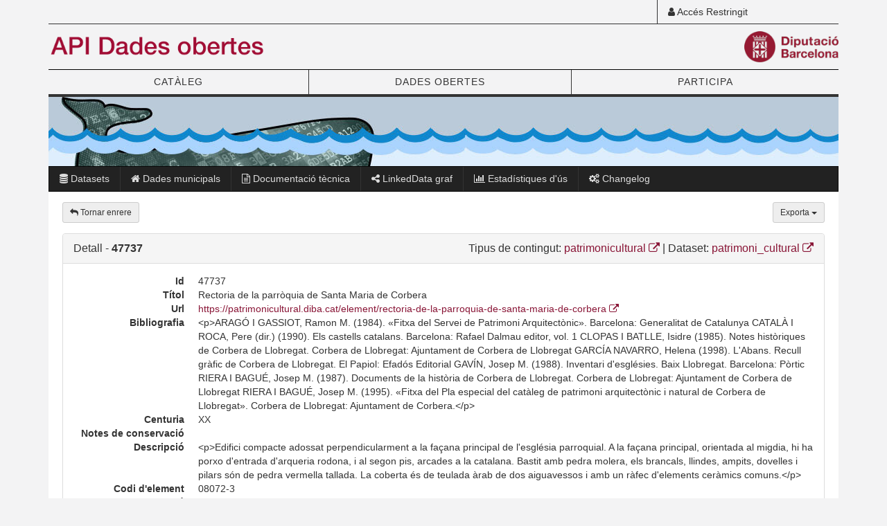

--- FILE ---
content_type: text/html; charset=UTF-8
request_url: https://do.diba.cat/data/ds/patrimoni_cultural/detall/47737
body_size: 15599
content:
<!DOCTYPE html><html lang="ca"><head><meta charset="utf-8"><meta http-equiv="X-UA-Compatible" content="IE=edge"><meta name="viewport" content="width=device-width, initial-scale=1"><title>API Dades Obertes - Diputaci&oacute; de Barcelona</title><link rel="stylesheet" href="https://maxcdn.bootstrapcdn.com/bootstrap/3.3.7/css/bootstrap.min.css" integrity="sha384-BVYiiSIFeK1dGmJRAkycuHAHRg32OmUcww7on3RYdg4Va+PmSTsz/K68vbdEjh4u" crossorigin="anonymous"><link rel="stylesheet" href="https://maxcdn.bootstrapcdn.com/font-awesome/4.7.0/css/font-awesome.min.css"><link rel="stylesheet" href="https://lamp.diba.cat/maqueta-corporativa/css/diba-template.css"><link href="/css/opendata.css" rel="stylesheet" type="text/css" /><!--[if lt IE 9]><script src="https://oss.maxcdn.com/html5shiv/3.7.3/html5shiv.min.js"></script><script src="https://oss.maxcdn.com/respond/1.4.2/respond.min.js"></script><![endif]--></head><body><!-- Google Tag Manager --><noscript><iframe src="//www.googletagmanager.com/ns.html?id=GTM-NQ494X" height="0" width="0" style="display:none;visibility:hidden"></iframe></noscript><script type="text/javascript">(function(w,d,s,l,i){w[l]=w[l]||[];w[l].push({'gtm.start':new Date().getTime(),event:'gtm.js'});var f=d.getElementsByTagName(s)[0];var j=d.createElement(s);var dl=l!='dataLayer'?'&l='+l:'';j.src='//www.googletagmanager.com/gtm.js?id='+i+dl;j.type='text/javascript';j.async=true;f.parentNode.insertBefore(j,f);})(window,document,'script','dataLayer','GTM-NQ494X');</script><!-- End Google Tag Manager --><div class="container"><header id="regio-cap"><div id="top-header"><div class="row"><div class="col-xs-12 col-sm-4 col-md-3 top1 col-sm-offset-8 col-md-offset-9"><div class="acces header-left"><a href="/login"><i class="fa fa-user" aria-hidden="true"></i> Accés Restringit</a></div></div></div></div><div class="logos"><div class="row"><div class="col-sm-6 head-title"><a href="/" title="API Dades Obertes"><img src="/imgs/logo_ddoo_cap_.png" height="45" alt="" class="img-responsive logo45 pull-left"></a></div><div class="col-xs-6 logo-dre"><a href="https://www.diba.cat" target="_blank" title="Diputació de Barcelona"><img src="https://media.diba.cat/diba/maqueta/logos/logo-diba.png" alt="" class="pull-right img-responsive logo45"></a></div></div></div><nav class="navbar navbar-default dibamenu" id="regio-menu"><div class="container-fluid"><div class="navbar-header"><button type="button" class="navbar-toggle collapsed" data-toggle="collapse" data-target="#menu-elements" aria-expanded="false" aria-controls="menu-elements"><span class="sr-only">Commutador de navegació</span><span class="icon-bar"></span><span class="icon-bar"></span><span class="icon-bar"></span></button></div><div id="menu-elements" class="navbar-collapse collapse"><ul class="nav nav-justified"><li><a href="https://dadesobertes.diba.cat/datasets">CATÀLEG</a></li><li><a href="https://dadesobertes.diba.cat/">DADES OBERTES</a></li><li><a href="https://dadesobertes.diba.cat/participa">PARTICIPA</a></li></ul></div></div></nav></header><div id="regio-destacats"><div class="row"><div class="col-sm-12" id="highlighted"><img src="/imgs/baner-do-petit.jpg" class="img-responsive" alt=""></div></div><nav class="navbar navbar-inverse"><div class="container-fluid"><div class="navbar-header"><button type="button" class="navbar-toggle collapsed" data-toggle="collapse" data-target="#submenu"><span class="sr-only">Commutador de navegació</span><span class="icon-bar"></span><span class="icon-bar"></span><span class="icon-bar"></span></button></div><div id="submenu" class="navbar-collapse collapse"><ul class="nav navbar-nav navbar-left"><li><a href="/data/"><i class="fa fa-database" aria-hidden="true"></i> Datasets</a></li><li><a href="/municipis/"><i class="fa fa-home" aria-hidden="true"></i> Dades municipals</a></li><li><a href="https://dadesobertes.diba.cat/dades-obertes/documentacio-tecnica/api"><i class="fa fa-file-text-o" aria-hidden="true"></i> Documentació tècnica</a></li><li><a href="/linkedgraph/"><i class="fa fa-share-alt" aria-hidden="true"></i> LinkedData graf</a></li><li><a href="/stats/"><i class="fa fa-bar-chart" aria-hidden="true"></i> Estadístiques d'ús</a></li><li><a href="https://dadesobertes.diba.cat/dades-obertes/documentacio-tecnica/api/changelog"><i class="fa fa-cogs" aria-hidden="true"></i> Changelog</a></li></ul></div></div></nav></div><div id="regio-cos" role="main"><div class="row"><div class="col-sm-12" id="contingut"><div class="row"><div class="col-sm-6"><div class="pull-left btn-header"><button type="button" class="btn btn-sm btn-default back-btn"><i class="fa fa-reply fa-1" aria-hidden="true"></i>
        Tornar enrere
      </button></div></div><div class="col-sm-6"><div class="dropdown pull-right btn-header"><button type="button" class="btn btn-sm dropdown-toggle btn-default" data-toggle="dropdown">
      Exporta
      <span class="caret"></span></button><ul class="dropdown-menu dropdown-menu-right"><li><a href="/api/tipus/patrimonicultural/camp-id/47737/format/json/" id="export-json" target="_blank">
            Exporta a JSON
          </a></li><li><a href="/api/tipus/patrimonicultural/camp-id/47737/format/xml/" id="export-xml" target="_blank">
            Exporta a XML
          </a></li><li><a href="/api/tipus/patrimonicultural/camp-id/47737/format/csv/" id="export-csv" target="_blank">
            Exporta a CSV
          </a></li><li><a href="/api/tipus/patrimonicultural/camp-id/47737/format/rdf-xml/" id="export-rdf-xml" target="_blank">
            Exporta a RDF-XML
          </a></li></ul></div></div><div class="col-sm-12"><div class="panel panel-default"><div class="panel-heading"><div class="panel-title"><div class="row"><div class="col-sm-6 text-left">Detall - <strong>47737</strong></div><div class="col-sm-6 text-right">
              Tipus de contingut: <a href="http://do.diba.cat/data/ct/patrimonicultural/graella">patrimonicultural <i class="fa fa-external-link fa-1"></i></a>
                              | Dataset: <a href="http://do.diba.cat/data/ds/patrimoni_cultural/graella">patrimoni_cultural <i class="fa fa-external-link fa-1"></i></a></div></div></div></div><div class="panel-body"><dl class="dl-horizontal"><dt title="Id">Id</dt><dd title="">47737</dd><dt title="Títol">Títol</dt><dd title="">Rectoria de la parròquia de Santa Maria de Corbera</dd><dt title="Url">Url</dt><dd title=""><a href="https://patrimonicultural.diba.cat/element/rectoria-de-la-parroquia-de-santa-maria-de-corbera">
                      https://patrimonicultural.diba.cat/element/rectoria-de-la-parroquia-de-santa-maria-de-corbera <i class="fa fa-external-link fa-1"></i></a></dd><dt title="Bibliografia">Bibliografia</dt><dd title="">&lt;p&gt;ARAGÓ I GASSIOT, Ramon M. (1984). «Fitxa del Servei de Patrimoni Arquitectònic». Barcelona: Generalitat de Catalunya CATALÀ I ROCA, Pere (dir.) (1990). Els castells catalans. Barcelona: Rafael Dalmau editor, vol. 1 CLOPAS I BATLLE, Isidre (1985). Notes històriques de Corbera de Llobregat. Corbera de Llobregat: Ajuntament de Corbera de Llobregat GARCÍA NAVARRO, Helena (1998). L&#039;Abans. Recull gràfic de Corbera de Llobregat. El Papiol: Efadós Editorial GAVÍN, Josep M. (1988). Inventari d&#039;esglésies. Baix Llobregat. Barcelona: Pòrtic RIERA I BAGUÉ, Josep M. (1987). Documents de la història de Corbera de Llobregat. Corbera de Llobregat: Ajuntament de Corbera de Llobregat RIERA I BAGUÉ, Josep M. (1995). «Fitxa del Pla especial del catàleg de patrimoni arquitectònic i natural de Corbera de Llobregat». Corbera de Llobregat: Ajuntament de Corbera.&lt;/p&gt; </dd><dt title="Centuria">Centuria</dt><dd title="">XX</dd><dt title="Notes de conservació">Notes de conservació</dt><dd title=""></dd><dt title="Descripció">Descripció</dt><dd title="">&lt;p&gt;Edifici compacte adossat perpendicularment a la façana principal de l&#039;església parroquial. A la façana principal, orientada al migdia, hi ha porxo d&#039;entrada d&#039;arqueria rodona, i al segon pis, arcades a la catalana. Bastit amb pedra molera, els brancals, llindes, ampits, dovelles i pilars són de pedra vermella tallada. La coberta és de teulada àrab de dos aiguavessos i amb un ràfec d&#039;elements ceràmics comuns.&lt;/p&gt; </dd><dt title="Codi d&#039;element">Codi d&#039;element</dt><dd title="">08072-3</dd><dt title="Ubicació">Ubicació</dt><dd title="">Pl. de l&#039;Església, 1</dd><dt title="Història">Història</dt><dd title="">&lt;p&gt;La nova rectoria fou edificada entre 1947 i 1950 en l&#039;espai adjacent a l&#039;església de Santa Maria, ocupat antigament per part de l&#039;antic castell de Corbera, en un terreny cedit el 1948 per Jacinta Sastrada Morelló, vídua del darrer baró de Corbera, Pau Joan de Ramon i Jaubet. En executar-se les obres es va procedir a enderrocar el mur que quedava de les restes del castell (els anomenats «castellots»), aprofitant els carreus en el nou edifici. Actualment es conserven les restes d&#039;una de les parets del castell de Corbera, situada al costat esquerre de l&#039;edifici de la rectoria, i el portal gòtic de l&#039;antiga capella de Santa Magdalena, a la qual s&#039;accedeix per l&#039;interior de la rectoria.&lt;/p&gt; </dd><dt title="Coordenades">Coordenades</dt><dd title="">41.4180600,1.9230200</dd><dt title="UTM X">UTM X</dt><dd title="">409998</dd><dt title="UTM Y">UTM Y</dt><dd title="">4585727</dd><dt title="Any">Any</dt><dd title="">1950</dd><dt title="Municipi">Municipi</dt><dd title=""><a href="http://do.diba.cat/data/ct/municipi/detall/08072">08072 <i class="fa fa-external-link fa-1"></i></a></dd><dt title="Nom del municipi">Nom del municipi</dt><dd title="">Corbera de Llobregat</dd><dt title="Tipus d&#039;accés">Tipus d&#039;accés</dt><dd title="">Fàcil</dd><dt title="Estat de conservació">Estat de conservació</dt><dd title="">Bo</dd><dt title="Imatges">Imatges</dt><dd title=""></dd><dt title="Estil">Estil</dt><dd title=""></dd><dt title="Protecció">Protecció</dt><dd title="">Legal</dd><dt title="Àmbit">Àmbit</dt><dd title="">Patrimoni immoble</dd><dt title="Tipologia">Tipologia</dt><dd title="">Edifici</dd><dt title="Titularitat">Titularitat</dt><dd title="">Privada</dd><dt title="Ús actual">Ús actual</dt><dd title="">Altres</dd><dt title="INSPIRE: Tipus">INSPIRE: Tipus</dt><dd title=""></dd><dt title="INSPIRE: Subtipus">INSPIRE: Subtipus</dt><dd title=""></dd><dt title="INSPIRE: Atribut">INSPIRE: Atribut</dt><dd title=""></dd><dt title="Data de modificació">Data de modificació</dt><dd title="">2020-09-22 00:00:00</dd><dt title="Autor de la fitxa">Autor de la fitxa</dt><dd title="">Agustí G. Larios, Helena Garcia Navarro</dd><dt title="Autor de l&#039;element">Autor de l&#039;element</dt><dd title="">Jeroni Martorell i Terrats</dd><dt title="Observacions">Observacions</dt><dd title=""></dd><dt title="Codi de l&#039;estil">Codi de l&#039;estil</dt><dd title=""></dd><dt title="Codi de la tipologia">Codi de la tipologia</dt><dd title="">45</dd><dt title="Codi de tipologia a sitmun">Codi de tipologia a sitmun</dt><dd title="">1.1</dd><dt title="Protecció id">Protecció id</dt><dd title=""></dd><dt title="Comarca">Comarca</dt><dd title=""><a href="http://do.diba.cat/data/ct/comarca/detall/11">11 <i class="fa fa-external-link fa-1"></i></a></dd></dl></div></div></div></div></div></div></div><footer id="regio-peu" class="sep-bottom-gruixut"><div id="regio-peu-top regio-peu-top-alcadaMin" class="row"><div class="col-xs-12 col-sm-4"><div class="logos separadorTop"><a href="/" class="header-title"><img src="/imgs/logo_ddoo_cap_.png" height="50" alt="" class="img-responsive"></a><p class="regio-peu-top-text">
                L'API és una interfície de programació d'aplicacions de la qual es poden consultar i extreure dades per ser utilitzades, posteriorment, per aplicacions desenvolupades per tercers.
              </p></div></div><div class="col-xs-12 col-sm-4"><ul class="list-diba separadorTop menu-peu"><li><a href="/data/">Totes les dades</a></li><li><a href="/municipis/">Dades per municipi</a></li><li><a href="/stats/">Estadístiques d'ús</a></li><li><a href="https://dadesobertes.diba.cat/dades-obertes/documentacio-tecnica">Documentació tècnica</a></li></ul></div><div class="col-xs-12 col-sm-4"><ul class="list-diba separadorTop menu-peu"><li><a href="https://www.diba.cat/web/dibaoberta/inici">Govern obert</a></li><li><a href="https://seuelectronica.diba.cat/">Seu electrònica</a></li><li><a href="https://transparencia.diba.cat/">Transparència</a></li></ul></div></div><div id="regio-peu-bottom" class="row"><div class="col-sm-4"><div class="sep-top-interior logos"><a href="https://www.diba.cat" target="_blank" title="Diputació de Barcelona"><img src="https://media.diba.cat/diba/maqueta/logos/logo-diba.png" alt="" class="pull-left img-responsive logo45"></a></div></div><div class="col-sm-8"><div class="xarxes sep-bottom-interior sep-top-interior logosXarxes"><a href="http://www.facebook.com/DiputaciodeBarcelona" title="Facebook" target="_blank"><img src="/imgs/facebook.png" alt="" class="facebook"></a><a href="https://twitter.com/Diba" title="Twitter" target="_blank"><img src="/imgs/twitter.png" alt="" class="twitter"></a><a href="https://www.instagram.com/dibacat/" title="Instagram" target="_blank"><img src="/imgs/instagram.png" alt="" class="instagram"></a><a href="https://www.youtube.com/user/Diba" title="Youtube" target="_blank"><img src="/imgs/youtube.png" alt="" class="youtube"></a><a href="https://www.linkedin.com/company/diputaci-de-barcelona" title="Linkedin" target="_blank"><img src="/imgs/linkedin.png" alt="" class="linkedin"></a><a href="https://www.diba.cat/web/sala-de-premsa/butlletins-diba" title="Butlletins" target="_blank"><img src="/imgs/butlletins.png" alt="" class="butlletins"></a><a href="https://dadesobertes.diba.cat/rss.xml" title="Rss" target="_blank"><img src="/imgs/rss.png" alt="" class="rss"></a><a href="https://www.tiktok.com/@diputaciobarcelona" title="Tiktok" target="_blank"><img src="/imgs/tiktok.png" alt="" class="tiktok"></a></div><div class="adreca"><p><a href="https://dadesobertes.diba.cat/dades-obertes/condicions-utilitzacio">Condicions d'utilització</a> | 
                <a href="https://dadesobertes.diba.cat/dades-obertes/carta-de-serveis">Carta de serveis</a> | 
                <a href="https://dadesobertes.diba.cat/dades-obertes/documentacio-tecnica">Documentació tècnica</a> |
                <a href="https://dadesobertes.diba.cat/participa/proposa-dades">Demana dades</a> | 
                <a href="https://dadesobertes.diba.cat/participa/envians-la-teva-app">Envia'ns la teva app</a> | 
                v21.03.16
                <br><address>
                  Diputació de Barcelona. Rambla de Catalunya, 126. 08008 Barcelona. Tel. 934 022 222
                </address></p></div></div></div></footer></div><script src="https://code.jquery.com/jquery-1.12.4.min.js" integrity="sha256-ZosEbRLbNQzLpnKIkEdrPv7lOy9C27hHQ+Xp8a4MxAQ=" crossorigin="anonymous"></script><script src="https://maxcdn.bootstrapcdn.com/bootstrap/3.3.7/js/bootstrap.min.js" integrity="sha384-Tc5IQib027qvyjSMfHjOMaLkfuWVxZxUPnCJA7l2mCWNIpG9mGCD8wGNIcPD7Txa" crossorigin="anonymous"></script><!-- FOS/JSRoutingBundle --><script type="text/javascript" src="/bundles/fosjsrouting/js/router.js"></script><script type="text/javascript" src="/js/routing?callback=fos.Router.setData"></script><script type="text/javascript" src="/js/scripts.js"></script><script type="text/javascript" src="/js/detail.js"></script></body></html>

--- FILE ---
content_type: application/javascript
request_url: https://do.diba.cat/bundles/fosjsrouting/js/router.js
body_size: 4331
content:
/**
 * Portions of this code are from the Google Closure Library,
 * received from the Closure Authors under the Apache 2.0 license.
 *
 * All other code is (C) 2011 FriendsOfSymfony and subject to the MIT license.
 */
(function() {var f=!1,j=this;function k(a,c){var b=a.split("."),d=j;!(b[0]in d)&&d.execScript&&d.execScript("var "+b[0]);for(var e;b.length&&(e=b.shift());)!b.length&&void 0!==c?d[e]=c:d=d[e]?d[e]:d[e]={}};var l=Array.prototype,m=l.forEach?function(a,c,b){l.forEach.call(a,c,b)}:function(a,c,b){for(var d=a.length,e="string"==typeof a?a.split(""):a,g=0;g<d;g++)g in e&&c.call(b,e[g],g,a)};function p(a,c){this.c={};this.a=[];var b=arguments.length;if(1<b){if(b%2)throw Error("Uneven number of arguments");for(var d=0;d<b;d+=2)this.set(arguments[d],arguments[d+1])}else if(a){var e;if(a instanceof p){q(a);d=a.a.concat();q(a);e=[];for(b=0;b<a.a.length;b++)e.push(a.c[a.a[b]])}else{var b=[],g=0;for(d in a)b[g++]=d;d=b;b=[];g=0;for(e in a)b[g++]=a[e];e=b}for(b=0;b<d.length;b++)this.set(d[b],e[b])}}p.prototype.e=0;p.prototype.o=0;
function q(a){if(a.e!=a.a.length){for(var c=0,b=0;c<a.a.length;){var d=a.a[c];s(a.c,d)&&(a.a[b++]=d);c++}a.a.length=b}if(a.e!=a.a.length){for(var e={},b=c=0;c<a.a.length;)d=a.a[c],s(e,d)||(a.a[b++]=d,e[d]=1),c++;a.a.length=b}}p.prototype.get=function(a,c){return s(this.c,a)?this.c[a]:c};p.prototype.set=function(a,c){s(this.c,a)||(this.e++,this.a.push(a),this.o++);this.c[a]=c};function s(a,c){return Object.prototype.hasOwnProperty.call(a,c)};var t,u,v,w;function x(){return j.navigator?j.navigator.userAgent:null}w=v=u=t=f;var B;if(B=x()){var C=j.navigator;t=0==B.indexOf("Opera");u=!t&&-1!=B.indexOf("MSIE");v=!t&&-1!=B.indexOf("WebKit");w=!t&&!v&&"Gecko"==C.product}var D=u,E=w,F=v;var H;if(t&&j.opera){var I=j.opera.version;"function"==typeof I&&I()}else E?H=/rv\:([^\);]+)(\)|;)/:D?H=/MSIE\s+([^\);]+)(\)|;)/:F&&(H=/WebKit\/(\S+)/),H&&H.exec(x());function J(a,c){this.b=a||{d:"",prefix:"",host:"",scheme:""};this.h(c||{})}J.f=function(){return J.j?J.j:J.j=new J};J.prototype.h=function(a){this.g=new p(a)};J.prototype.k=function(a){this.b.d=a};J.prototype.n=function(){return this.b.d};J.prototype.l=function(a){this.b.prefix=a};
function K(a,c,b,d){var e,g=RegExp(/\[\]$/);if(b instanceof Array)m(b,function(b,e){g.test(c)?d(c,b):K(a,c+"["+("object"===typeof b?e:"")+"]",b,d)});else if("object"===typeof b)for(e in b)K(a,c+"["+e+"]",b[e],d);else d(c,b)}J.prototype.i=function(a){var c=this.b.prefix+a;if(s(this.g.c,c))a=c;else if(!s(this.g.c,a))throw Error('The route "'+a+'" does not exist.');return this.g.get(a)};
J.prototype.m=function(a,c,b){var d=this.i(a),e=c||{},g={},y;for(y in e)g[y]=e[y];var h="",r=!0,i="";m(d.tokens,function(b){if("text"===b[0])h=b[1]+h,r=f;else if("variable"===b[0]){var c=b[3]in d.defaults;if(f===r||!c||b[3]in e&&e[b[3]]!=d.defaults[b[3]]){if(b[3]in e){var c=e[b[3]],n=b[3];n in g&&delete g[n]}else if(c)c=d.defaults[b[3]];else{if(r)return;throw Error('The route "'+a+'" requires the parameter "'+b[3]+'".');}if(!(!0===c||f===c||""===c)||!r)n=encodeURIComponent(c).replace(/%2F/g,"/"),
"null"===n&&null===c&&(n=""),h=b[1]+n+h;r=f}else c&&(b=b[3],b in g&&delete g[b])}else throw Error('The token type "'+b[0]+'" is not supported.');});""===h&&(h="/");m(d.hosttokens,function(a){var b;if("text"===a[0])i=a[1]+i;else if("variable"===a[0]){if(a[3]in e){b=e[a[3]];var c=a[3];c in g&&delete g[c]}else a[3]in d.defaults&&(b=d.defaults[a[3]]);i=a[1]+b+i}});h=this.b.d+h;"_scheme"in d.requirements&&this.b.scheme!=d.requirements._scheme?h=d.requirements._scheme+"://"+(i||this.b.host)+h:i&&this.b.host!==
i?h=this.b.scheme+"://"+i+h:!0===b&&(h=this.b.scheme+"://"+this.b.host+h);var c=0,z;for(z in g)c++;if(0<c){var A,G=[];z=function(a,b){b="function"===typeof b?b():b;G.push(encodeURIComponent(a)+"="+encodeURIComponent(null===b?"":b))};for(A in g)K(this,A,g[A],z);h=h+"?"+G.join("&").replace(/%20/g,"+")}return h};k("fos.Router",J);k("fos.Router.setData",function(a){var c=J.f();c.k(a.base_url);c.h(a.routes);"prefix"in a&&c.l(a.prefix);c.b.host=a.host;c.b.scheme=a.scheme});J.getInstance=J.f;J.prototype.setRoutes=J.prototype.h;J.prototype.setBaseUrl=J.prototype.k;J.prototype.getBaseUrl=J.prototype.n;J.prototype.generate=J.prototype.m;J.prototype.setPrefix=J.prototype.l;J.prototype.getRoute=J.prototype.i;window.Routing=J.f();})();
